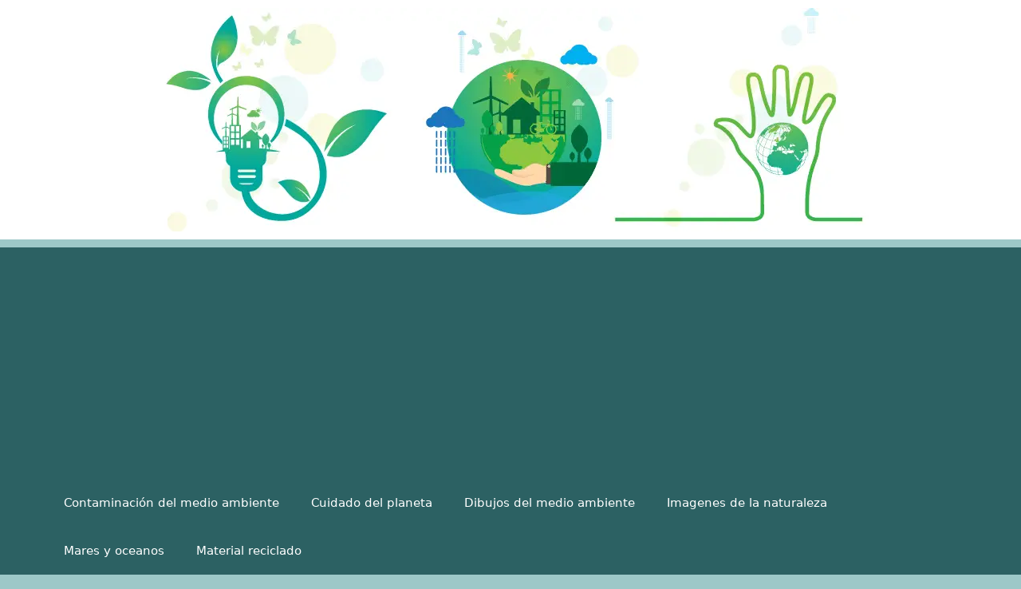

--- FILE ---
content_type: text/html; charset=UTF-8
request_url: https://imagenesdelmedioambiente.com/2-etapas-en-la-salinidad-del-agua-del-mar-importancia/
body_size: 18924
content:
<!DOCTYPE html><html lang="es" prefix="og: https://ogp.me/ns#"><head><meta charset="UTF-8"> <script data-cfasync="false" data-no-defer="1" data-no-minify="1" data-no-optimize="1">var ewww_webp_supported=!1;function check_webp_feature(A,e){var w;e=void 0!==e?e:function(){},ewww_webp_supported?e(ewww_webp_supported):((w=new Image).onload=function(){ewww_webp_supported=0<w.width&&0<w.height,e&&e(ewww_webp_supported)},w.onerror=function(){e&&e(!1)},w.src="data:image/webp;base64,"+{alpha:"UklGRkoAAABXRUJQVlA4WAoAAAAQAAAAAAAAAAAAQUxQSAwAAAARBxAR/Q9ERP8DAABWUDggGAAAABQBAJ0BKgEAAQAAAP4AAA3AAP7mtQAAAA=="}[A])}check_webp_feature("alpha");</script><script data-cfasync="false" data-no-defer="1" data-no-minify="1" data-no-optimize="1">var Arrive=function(c,w){"use strict";if(c.MutationObserver&&"undefined"!=typeof HTMLElement){var r,a=0,u=(r=HTMLElement.prototype.matches||HTMLElement.prototype.webkitMatchesSelector||HTMLElement.prototype.mozMatchesSelector||HTMLElement.prototype.msMatchesSelector,{matchesSelector:function(e,t){return e instanceof HTMLElement&&r.call(e,t)},addMethod:function(e,t,r){var a=e[t];e[t]=function(){return r.length==arguments.length?r.apply(this,arguments):"function"==typeof a?a.apply(this,arguments):void 0}},callCallbacks:function(e,t){t&&t.options.onceOnly&&1==t.firedElems.length&&(e=[e[0]]);for(var r,a=0;r=e[a];a++)r&&r.callback&&r.callback.call(r.elem,r.elem);t&&t.options.onceOnly&&1==t.firedElems.length&&t.me.unbindEventWithSelectorAndCallback.call(t.target,t.selector,t.callback)},checkChildNodesRecursively:function(e,t,r,a){for(var i,n=0;i=e[n];n++)r(i,t,a)&&a.push({callback:t.callback,elem:i}),0<i.childNodes.length&&u.checkChildNodesRecursively(i.childNodes,t,r,a)},mergeArrays:function(e,t){var r,a={};for(r in e)e.hasOwnProperty(r)&&(a[r]=e[r]);for(r in t)t.hasOwnProperty(r)&&(a[r]=t[r]);return a},toElementsArray:function(e){return e=void 0!==e&&("number"!=typeof e.length||e===c)?[e]:e}}),e=(l.prototype.addEvent=function(e,t,r,a){a={target:e,selector:t,options:r,callback:a,firedElems:[]};return this._beforeAdding&&this._beforeAdding(a),this._eventsBucket.push(a),a},l.prototype.removeEvent=function(e){for(var t,r=this._eventsBucket.length-1;t=this._eventsBucket[r];r--)e(t)&&(this._beforeRemoving&&this._beforeRemoving(t),(t=this._eventsBucket.splice(r,1))&&t.length&&(t[0].callback=null))},l.prototype.beforeAdding=function(e){this._beforeAdding=e},l.prototype.beforeRemoving=function(e){this._beforeRemoving=e},l),t=function(i,n){var o=new e,l=this,s={fireOnAttributesModification:!1};return o.beforeAdding(function(t){var e=t.target;e!==c.document&&e!==c||(e=document.getElementsByTagName("html")[0]);var r=new MutationObserver(function(e){n.call(this,e,t)}),a=i(t.options);r.observe(e,a),t.observer=r,t.me=l}),o.beforeRemoving(function(e){e.observer.disconnect()}),this.bindEvent=function(e,t,r){t=u.mergeArrays(s,t);for(var a=u.toElementsArray(this),i=0;i<a.length;i++)o.addEvent(a[i],e,t,r)},this.unbindEvent=function(){var r=u.toElementsArray(this);o.removeEvent(function(e){for(var t=0;t<r.length;t++)if(this===w||e.target===r[t])return!0;return!1})},this.unbindEventWithSelectorOrCallback=function(r){var a=u.toElementsArray(this),i=r,e="function"==typeof r?function(e){for(var t=0;t<a.length;t++)if((this===w||e.target===a[t])&&e.callback===i)return!0;return!1}:function(e){for(var t=0;t<a.length;t++)if((this===w||e.target===a[t])&&e.selector===r)return!0;return!1};o.removeEvent(e)},this.unbindEventWithSelectorAndCallback=function(r,a){var i=u.toElementsArray(this);o.removeEvent(function(e){for(var t=0;t<i.length;t++)if((this===w||e.target===i[t])&&e.selector===r&&e.callback===a)return!0;return!1})},this},i=new function(){var s={fireOnAttributesModification:!1,onceOnly:!1,existing:!1};function n(e,t,r){return!(!u.matchesSelector(e,t.selector)||(e._id===w&&(e._id=a++),-1!=t.firedElems.indexOf(e._id)))&&(t.firedElems.push(e._id),!0)}var c=(i=new t(function(e){var t={attributes:!1,childList:!0,subtree:!0};return e.fireOnAttributesModification&&(t.attributes=!0),t},function(e,i){e.forEach(function(e){var t=e.addedNodes,r=e.target,a=[];null!==t&&0<t.length?u.checkChildNodesRecursively(t,i,n,a):"attributes"===e.type&&n(r,i)&&a.push({callback:i.callback,elem:r}),u.callCallbacks(a,i)})})).bindEvent;return i.bindEvent=function(e,t,r){t=void 0===r?(r=t,s):u.mergeArrays(s,t);var a=u.toElementsArray(this);if(t.existing){for(var i=[],n=0;n<a.length;n++)for(var o=a[n].querySelectorAll(e),l=0;l<o.length;l++)i.push({callback:r,elem:o[l]});if(t.onceOnly&&i.length)return r.call(i[0].elem,i[0].elem);setTimeout(u.callCallbacks,1,i)}c.call(this,e,t,r)},i},o=new function(){var a={};function i(e,t){return u.matchesSelector(e,t.selector)}var n=(o=new t(function(){return{childList:!0,subtree:!0}},function(e,r){e.forEach(function(e){var t=e.removedNodes,e=[];null!==t&&0<t.length&&u.checkChildNodesRecursively(t,r,i,e),u.callCallbacks(e,r)})})).bindEvent;return o.bindEvent=function(e,t,r){t=void 0===r?(r=t,a):u.mergeArrays(a,t),n.call(this,e,t,r)},o};d(HTMLElement.prototype),d(NodeList.prototype),d(HTMLCollection.prototype),d(HTMLDocument.prototype),d(Window.prototype);var n={};return s(i,n,"unbindAllArrive"),s(o,n,"unbindAllLeave"),n}function l(){this._eventsBucket=[],this._beforeAdding=null,this._beforeRemoving=null}function s(e,t,r){u.addMethod(t,r,e.unbindEvent),u.addMethod(t,r,e.unbindEventWithSelectorOrCallback),u.addMethod(t,r,e.unbindEventWithSelectorAndCallback)}function d(e){e.arrive=i.bindEvent,s(i,e,"unbindArrive"),e.leave=o.bindEvent,s(o,e,"unbindLeave")}}(window,void 0),ewww_webp_supported=!1;function check_webp_feature(e,t){var r;ewww_webp_supported?t(ewww_webp_supported):((r=new Image).onload=function(){ewww_webp_supported=0<r.width&&0<r.height,t(ewww_webp_supported)},r.onerror=function(){t(!1)},r.src="data:image/webp;base64,"+{alpha:"UklGRkoAAABXRUJQVlA4WAoAAAAQAAAAAAAAAAAAQUxQSAwAAAARBxAR/Q9ERP8DAABWUDggGAAAABQBAJ0BKgEAAQAAAP4AAA3AAP7mtQAAAA==",animation:"UklGRlIAAABXRUJQVlA4WAoAAAASAAAAAAAAAAAAQU5JTQYAAAD/////AABBTk1GJgAAAAAAAAAAAAAAAAAAAGQAAABWUDhMDQAAAC8AAAAQBxAREYiI/gcA"}[e])}function ewwwLoadImages(e){if(e){for(var t=document.querySelectorAll(".batch-image img, .image-wrapper a, .ngg-pro-masonry-item a, .ngg-galleria-offscreen-seo-wrapper a"),r=0,a=t.length;r<a;r++)ewwwAttr(t[r],"data-src",t[r].getAttribute("data-webp")),ewwwAttr(t[r],"data-thumbnail",t[r].getAttribute("data-webp-thumbnail"));for(var i=document.querySelectorAll("div.woocommerce-product-gallery__image"),r=0,a=i.length;r<a;r++)ewwwAttr(i[r],"data-thumb",i[r].getAttribute("data-webp-thumb"))}for(var n=document.querySelectorAll("video"),r=0,a=n.length;r<a;r++)ewwwAttr(n[r],"poster",e?n[r].getAttribute("data-poster-webp"):n[r].getAttribute("data-poster-image"));for(var o,l=document.querySelectorAll("img.ewww_webp_lazy_load"),r=0,a=l.length;r<a;r++)e&&(ewwwAttr(l[r],"data-lazy-srcset",l[r].getAttribute("data-lazy-srcset-webp")),ewwwAttr(l[r],"data-srcset",l[r].getAttribute("data-srcset-webp")),ewwwAttr(l[r],"data-lazy-src",l[r].getAttribute("data-lazy-src-webp")),ewwwAttr(l[r],"data-src",l[r].getAttribute("data-src-webp")),ewwwAttr(l[r],"data-orig-file",l[r].getAttribute("data-webp-orig-file")),ewwwAttr(l[r],"data-medium-file",l[r].getAttribute("data-webp-medium-file")),ewwwAttr(l[r],"data-large-file",l[r].getAttribute("data-webp-large-file")),null!=(o=l[r].getAttribute("srcset"))&&!1!==o&&o.includes("R0lGOD")&&ewwwAttr(l[r],"src",l[r].getAttribute("data-lazy-src-webp"))),l[r].className=l[r].className.replace(/\bewww_webp_lazy_load\b/,"");for(var s=document.querySelectorAll(".ewww_webp"),r=0,a=s.length;r<a;r++)e?(ewwwAttr(s[r],"srcset",s[r].getAttribute("data-srcset-webp")),ewwwAttr(s[r],"src",s[r].getAttribute("data-src-webp")),ewwwAttr(s[r],"data-orig-file",s[r].getAttribute("data-webp-orig-file")),ewwwAttr(s[r],"data-medium-file",s[r].getAttribute("data-webp-medium-file")),ewwwAttr(s[r],"data-large-file",s[r].getAttribute("data-webp-large-file")),ewwwAttr(s[r],"data-large_image",s[r].getAttribute("data-webp-large_image")),ewwwAttr(s[r],"data-src",s[r].getAttribute("data-webp-src"))):(ewwwAttr(s[r],"srcset",s[r].getAttribute("data-srcset-img")),ewwwAttr(s[r],"src",s[r].getAttribute("data-src-img"))),s[r].className=s[r].className.replace(/\bewww_webp\b/,"ewww_webp_loaded");window.jQuery&&jQuery.fn.isotope&&jQuery.fn.imagesLoaded&&(jQuery(".fusion-posts-container-infinite").imagesLoaded(function(){jQuery(".fusion-posts-container-infinite").hasClass("isotope")&&jQuery(".fusion-posts-container-infinite").isotope()}),jQuery(".fusion-portfolio:not(.fusion-recent-works) .fusion-portfolio-wrapper").imagesLoaded(function(){jQuery(".fusion-portfolio:not(.fusion-recent-works) .fusion-portfolio-wrapper").isotope()}))}function ewwwWebPInit(e){ewwwLoadImages(e),ewwwNggLoadGalleries(e),document.arrive(".ewww_webp",function(){ewwwLoadImages(e)}),document.arrive(".ewww_webp_lazy_load",function(){ewwwLoadImages(e)}),document.arrive("videos",function(){ewwwLoadImages(e)}),"loading"==document.readyState?document.addEventListener("DOMContentLoaded",ewwwJSONParserInit):("undefined"!=typeof galleries&&ewwwNggParseGalleries(e),ewwwWooParseVariations(e))}function ewwwAttr(e,t,r){null!=r&&!1!==r&&e.setAttribute(t,r)}function ewwwJSONParserInit(){"undefined"!=typeof galleries&&check_webp_feature("alpha",ewwwNggParseGalleries),check_webp_feature("alpha",ewwwWooParseVariations)}function ewwwWooParseVariations(e){if(e)for(var t=document.querySelectorAll("form.variations_form"),r=0,a=t.length;r<a;r++){var i=t[r].getAttribute("data-product_variations"),n=!1;try{for(var o in i=JSON.parse(i))void 0!==i[o]&&void 0!==i[o].image&&(void 0!==i[o].image.src_webp&&(i[o].image.src=i[o].image.src_webp,n=!0),void 0!==i[o].image.srcset_webp&&(i[o].image.srcset=i[o].image.srcset_webp,n=!0),void 0!==i[o].image.full_src_webp&&(i[o].image.full_src=i[o].image.full_src_webp,n=!0),void 0!==i[o].image.gallery_thumbnail_src_webp&&(i[o].image.gallery_thumbnail_src=i[o].image.gallery_thumbnail_src_webp,n=!0),void 0!==i[o].image.thumb_src_webp&&(i[o].image.thumb_src=i[o].image.thumb_src_webp,n=!0));n&&ewwwAttr(t[r],"data-product_variations",JSON.stringify(i))}catch(e){}}}function ewwwNggParseGalleries(e){if(e)for(var t in galleries){var r=galleries[t];galleries[t].images_list=ewwwNggParseImageList(r.images_list)}}function ewwwNggLoadGalleries(e){e&&document.addEventListener("ngg.galleria.themeadded",function(e,t){window.ngg_galleria._create_backup=window.ngg_galleria.create,window.ngg_galleria.create=function(e,t){var r=$(e).data("id");return galleries["gallery_"+r].images_list=ewwwNggParseImageList(galleries["gallery_"+r].images_list),window.ngg_galleria._create_backup(e,t)}})}function ewwwNggParseImageList(e){for(var t in e){var r=e[t];if(void 0!==r["image-webp"]&&(e[t].image=r["image-webp"],delete e[t]["image-webp"]),void 0!==r["thumb-webp"]&&(e[t].thumb=r["thumb-webp"],delete e[t]["thumb-webp"]),void 0!==r.full_image_webp&&(e[t].full_image=r.full_image_webp,delete e[t].full_image_webp),void 0!==r.srcsets)for(var a in r.srcsets)nggSrcset=r.srcsets[a],void 0!==r.srcsets[a+"-webp"]&&(e[t].srcsets[a]=r.srcsets[a+"-webp"],delete e[t].srcsets[a+"-webp"]);if(void 0!==r.full_srcsets)for(var i in r.full_srcsets)nggFSrcset=r.full_srcsets[i],void 0!==r.full_srcsets[i+"-webp"]&&(e[t].full_srcsets[i]=r.full_srcsets[i+"-webp"],delete e[t].full_srcsets[i+"-webp"])}return e}check_webp_feature("alpha",ewwwWebPInit);</script> <style>img:is([sizes="auto" i], [sizes^="auto," i]) { contain-intrinsic-size: 3000px 1500px }</style><meta name="viewport" content="width=device-width, initial-scale=1"><title>2 etapas en la salinidad del agua del mar importancia</title><meta name="description" content="La salinidad del agua del mar es determinante para la vida de las especies y el buen funcionamiento natural de este ecosistema, dicha sal contiene los"/><meta name="robots" content="follow, index, max-snippet:-1, max-video-preview:-1, max-image-preview:large"/><link rel="canonical" href="https://imagenesdelmedioambiente.com/2-etapas-en-la-salinidad-del-agua-del-mar-importancia/" /><meta property="og:locale" content="es_ES" /><meta property="og:type" content="article" /><meta property="og:title" content="2 etapas en la salinidad del agua del mar importancia" /><meta property="og:description" content="La salinidad del agua del mar es determinante para la vida de las especies y el buen funcionamiento natural de este ecosistema, dicha sal contiene los" /><meta property="og:url" content="https://imagenesdelmedioambiente.com/2-etapas-en-la-salinidad-del-agua-del-mar-importancia/" /><meta property="og:site_name" content="Imagenes del Medio Ambiente" /><meta property="article:publisher" content="https://www.facebook.com/imagenesdelmedioambiente" /><meta property="article:tag" content="agua salada" /><meta property="article:tag" content="salinidad del agua del mar" /><meta property="article:tag" content="salinidad del agua potable" /><meta property="article:tag" content="salinidad del suelo" /><meta property="article:section" content="Mares y oceanos" /><meta property="og:updated_time" content="2022-07-08T14:14:04-05:00" /><meta property="og:image" content="https://imagenesdelmedioambiente.com/wp-content/uploads/2022/07/salinidad-del-agua-del-mar-espuma.jpg" /><meta property="og:image:secure_url" content="https://imagenesdelmedioambiente.com/wp-content/uploads/2022/07/salinidad-del-agua-del-mar-espuma.jpg" /><meta property="og:image:width" content="1066" /><meta property="og:image:height" content="600" /><meta property="og:image:alt" content="salinidad del agua del mar espuma" /><meta property="og:image:type" content="image/jpeg" /><meta property="article:published_time" content="2022-07-08T14:14:01-05:00" /><meta property="article:modified_time" content="2022-07-08T14:14:04-05:00" /><meta name="twitter:card" content="summary_large_image" /><meta name="twitter:title" content="2 etapas en la salinidad del agua del mar importancia" /><meta name="twitter:description" content="La salinidad del agua del mar es determinante para la vida de las especies y el buen funcionamiento natural de este ecosistema, dicha sal contiene los" /><meta name="twitter:site" content="@medioambiente99" /><meta name="twitter:creator" content="@medioambiente99" /><meta name="twitter:image" content="https://imagenesdelmedioambiente.com/wp-content/uploads/2022/07/salinidad-del-agua-del-mar-espuma.jpg" /><meta name="twitter:label1" content="Escrito por" /><meta name="twitter:data1" content="Arturo Muñoz" /><meta name="twitter:label2" content="Tiempo de lectura" /><meta name="twitter:data2" content="3 minutos" /> <script type="application/ld+json" class="rank-math-schema">{"@context":"https://schema.org","@graph":[{"@type":["Person","Organization"],"@id":"https://imagenesdelmedioambiente.com/#person","name":"Imagenes del Medio Ambiente","sameAs":["https://www.facebook.com/imagenesdelmedioambiente","https://twitter.com/medioambiente99"],"logo":{"@type":"ImageObject","@id":"https://imagenesdelmedioambiente.com/#logo","url":"https://imagenesdelmedioambiente.com/wp-content/uploads/2019/07/frases-del-medio-ambiente.jpg","contentUrl":"https://imagenesdelmedioambiente.com/wp-content/uploads/2019/07/frases-del-medio-ambiente.jpg","caption":"Imagenes del Medio Ambiente","inLanguage":"es","width":"1180","height":"280"},"image":{"@type":"ImageObject","@id":"https://imagenesdelmedioambiente.com/#logo","url":"https://imagenesdelmedioambiente.com/wp-content/uploads/2019/07/frases-del-medio-ambiente.jpg","contentUrl":"https://imagenesdelmedioambiente.com/wp-content/uploads/2019/07/frases-del-medio-ambiente.jpg","caption":"Imagenes del Medio Ambiente","inLanguage":"es","width":"1180","height":"280"}},{"@type":"WebSite","@id":"https://imagenesdelmedioambiente.com/#website","url":"https://imagenesdelmedioambiente.com","name":"Imagenes del Medio Ambiente","publisher":{"@id":"https://imagenesdelmedioambiente.com/#person"},"inLanguage":"es"},{"@type":"ImageObject","@id":"https://imagenesdelmedioambiente.com/wp-content/uploads/2022/07/salinidad-del-agua-del-mar-espuma.jpg","url":"https://imagenesdelmedioambiente.com/wp-content/uploads/2022/07/salinidad-del-agua-del-mar-espuma.jpg","width":"1066","height":"600","caption":"salinidad del agua del mar espuma","inLanguage":"es"},{"@type":"BreadcrumbList","@id":"https://imagenesdelmedioambiente.com/2-etapas-en-la-salinidad-del-agua-del-mar-importancia/#breadcrumb","itemListElement":[{"@type":"ListItem","position":"1","item":{"@id":"https://imagenesdelmedioambiente.com","name":"Inicio"}},{"@type":"ListItem","position":"2","item":{"@id":"https://imagenesdelmedioambiente.com/mares-y-oceanos/","name":"Mares y oceanos"}},{"@type":"ListItem","position":"3","item":{"@id":"https://imagenesdelmedioambiente.com/2-etapas-en-la-salinidad-del-agua-del-mar-importancia/","name":"2 etapas en la salinidad del agua del mar importancia"}}]},{"@type":"WebPage","@id":"https://imagenesdelmedioambiente.com/2-etapas-en-la-salinidad-del-agua-del-mar-importancia/#webpage","url":"https://imagenesdelmedioambiente.com/2-etapas-en-la-salinidad-del-agua-del-mar-importancia/","name":"2 etapas en la salinidad del agua del mar importancia","datePublished":"2022-07-08T14:14:01-05:00","dateModified":"2022-07-08T14:14:04-05:00","isPartOf":{"@id":"https://imagenesdelmedioambiente.com/#website"},"primaryImageOfPage":{"@id":"https://imagenesdelmedioambiente.com/wp-content/uploads/2022/07/salinidad-del-agua-del-mar-espuma.jpg"},"inLanguage":"es","breadcrumb":{"@id":"https://imagenesdelmedioambiente.com/2-etapas-en-la-salinidad-del-agua-del-mar-importancia/#breadcrumb"}},{"@type":"Person","@id":"https://imagenesdelmedioambiente.com/2-etapas-en-la-salinidad-del-agua-del-mar-importancia/#author","name":"Arturo Mu\u00f1oz","image":{"@type":"ImageObject","@id":"https://secure.gravatar.com/avatar/b98bb8a5abe9111fbdafa38b9238f0eab3d1d86caabf85af53c8870703602606?s=96&amp;d=wp_user_avatar&amp;r=g","url":"https://secure.gravatar.com/avatar/b98bb8a5abe9111fbdafa38b9238f0eab3d1d86caabf85af53c8870703602606?s=96&amp;d=wp_user_avatar&amp;r=g","caption":"Arturo Mu\u00f1oz","inLanguage":"es"}},{"@type":"BlogPosting","headline":"2 etapas en la salinidad del agua del mar importancia","datePublished":"2022-07-08T14:14:01-05:00","dateModified":"2022-07-08T14:14:04-05:00","articleSection":"Mares y oceanos","author":{"@id":"https://imagenesdelmedioambiente.com/2-etapas-en-la-salinidad-del-agua-del-mar-importancia/#author","name":"Arturo Mu\u00f1oz"},"publisher":{"@id":"https://imagenesdelmedioambiente.com/#person"},"description":"La salinidad del agua del mar es determinante para la vida de las especies y el buen funcionamiento natural de este ecosistema, dicha sal contiene los","name":"2 etapas en la salinidad del agua del mar importancia","@id":"https://imagenesdelmedioambiente.com/2-etapas-en-la-salinidad-del-agua-del-mar-importancia/#richSnippet","isPartOf":{"@id":"https://imagenesdelmedioambiente.com/2-etapas-en-la-salinidad-del-agua-del-mar-importancia/#webpage"},"image":{"@id":"https://imagenesdelmedioambiente.com/wp-content/uploads/2022/07/salinidad-del-agua-del-mar-espuma.jpg"},"inLanguage":"es","mainEntityOfPage":{"@id":"https://imagenesdelmedioambiente.com/2-etapas-en-la-salinidad-del-agua-del-mar-importancia/#webpage"}}]}</script> <link rel="alternate" type="application/rss+xml" title="Imagenes del Medio Ambiente &raquo; Feed" href="https://imagenesdelmedioambiente.com/feed/" /><link rel="alternate" type="application/rss+xml" title="Imagenes del Medio Ambiente &raquo; Feed de los comentarios" href="https://imagenesdelmedioambiente.com/comments/feed/" /><link rel='stylesheet' id='wp-block-library-css' href='https://imagenesdelmedioambiente.com/wp-includes/css/dist/block-library/style.min.css' media='all' /><style id='classic-theme-styles-inline-css'>/*! This file is auto-generated */
.wp-block-button__link{color:#fff;background-color:#32373c;border-radius:9999px;box-shadow:none;text-decoration:none;padding:calc(.667em + 2px) calc(1.333em + 2px);font-size:1.125em}.wp-block-file__button{background:#32373c;color:#fff;text-decoration:none}</style><style id='global-styles-inline-css'>:root{--wp--preset--aspect-ratio--square: 1;--wp--preset--aspect-ratio--4-3: 4/3;--wp--preset--aspect-ratio--3-4: 3/4;--wp--preset--aspect-ratio--3-2: 3/2;--wp--preset--aspect-ratio--2-3: 2/3;--wp--preset--aspect-ratio--16-9: 16/9;--wp--preset--aspect-ratio--9-16: 9/16;--wp--preset--color--black: #000000;--wp--preset--color--cyan-bluish-gray: #abb8c3;--wp--preset--color--white: #ffffff;--wp--preset--color--pale-pink: #f78da7;--wp--preset--color--vivid-red: #cf2e2e;--wp--preset--color--luminous-vivid-orange: #ff6900;--wp--preset--color--luminous-vivid-amber: #fcb900;--wp--preset--color--light-green-cyan: #7bdcb5;--wp--preset--color--vivid-green-cyan: #00d084;--wp--preset--color--pale-cyan-blue: #8ed1fc;--wp--preset--color--vivid-cyan-blue: #0693e3;--wp--preset--color--vivid-purple: #9b51e0;--wp--preset--color--contrast: var(--contrast);--wp--preset--color--contrast-2: var(--contrast-2);--wp--preset--color--contrast-3: var(--contrast-3);--wp--preset--color--base: var(--base);--wp--preset--color--base-2: var(--base-2);--wp--preset--color--base-3: var(--base-3);--wp--preset--color--accent: var(--accent);--wp--preset--gradient--vivid-cyan-blue-to-vivid-purple: linear-gradient(135deg,rgba(6,147,227,1) 0%,rgb(155,81,224) 100%);--wp--preset--gradient--light-green-cyan-to-vivid-green-cyan: linear-gradient(135deg,rgb(122,220,180) 0%,rgb(0,208,130) 100%);--wp--preset--gradient--luminous-vivid-amber-to-luminous-vivid-orange: linear-gradient(135deg,rgba(252,185,0,1) 0%,rgba(255,105,0,1) 100%);--wp--preset--gradient--luminous-vivid-orange-to-vivid-red: linear-gradient(135deg,rgba(255,105,0,1) 0%,rgb(207,46,46) 100%);--wp--preset--gradient--very-light-gray-to-cyan-bluish-gray: linear-gradient(135deg,rgb(238,238,238) 0%,rgb(169,184,195) 100%);--wp--preset--gradient--cool-to-warm-spectrum: linear-gradient(135deg,rgb(74,234,220) 0%,rgb(151,120,209) 20%,rgb(207,42,186) 40%,rgb(238,44,130) 60%,rgb(251,105,98) 80%,rgb(254,248,76) 100%);--wp--preset--gradient--blush-light-purple: linear-gradient(135deg,rgb(255,206,236) 0%,rgb(152,150,240) 100%);--wp--preset--gradient--blush-bordeaux: linear-gradient(135deg,rgb(254,205,165) 0%,rgb(254,45,45) 50%,rgb(107,0,62) 100%);--wp--preset--gradient--luminous-dusk: linear-gradient(135deg,rgb(255,203,112) 0%,rgb(199,81,192) 50%,rgb(65,88,208) 100%);--wp--preset--gradient--pale-ocean: linear-gradient(135deg,rgb(255,245,203) 0%,rgb(182,227,212) 50%,rgb(51,167,181) 100%);--wp--preset--gradient--electric-grass: linear-gradient(135deg,rgb(202,248,128) 0%,rgb(113,206,126) 100%);--wp--preset--gradient--midnight: linear-gradient(135deg,rgb(2,3,129) 0%,rgb(40,116,252) 100%);--wp--preset--font-size--small: 13px;--wp--preset--font-size--medium: 20px;--wp--preset--font-size--large: 36px;--wp--preset--font-size--x-large: 42px;--wp--preset--spacing--20: 0.44rem;--wp--preset--spacing--30: 0.67rem;--wp--preset--spacing--40: 1rem;--wp--preset--spacing--50: 1.5rem;--wp--preset--spacing--60: 2.25rem;--wp--preset--spacing--70: 3.38rem;--wp--preset--spacing--80: 5.06rem;--wp--preset--shadow--natural: 6px 6px 9px rgba(0, 0, 0, 0.2);--wp--preset--shadow--deep: 12px 12px 50px rgba(0, 0, 0, 0.4);--wp--preset--shadow--sharp: 6px 6px 0px rgba(0, 0, 0, 0.2);--wp--preset--shadow--outlined: 6px 6px 0px -3px rgba(255, 255, 255, 1), 6px 6px rgba(0, 0, 0, 1);--wp--preset--shadow--crisp: 6px 6px 0px rgba(0, 0, 0, 1);}:where(.is-layout-flex){gap: 0.5em;}:where(.is-layout-grid){gap: 0.5em;}body .is-layout-flex{display: flex;}.is-layout-flex{flex-wrap: wrap;align-items: center;}.is-layout-flex > :is(*, div){margin: 0;}body .is-layout-grid{display: grid;}.is-layout-grid > :is(*, div){margin: 0;}:where(.wp-block-columns.is-layout-flex){gap: 2em;}:where(.wp-block-columns.is-layout-grid){gap: 2em;}:where(.wp-block-post-template.is-layout-flex){gap: 1.25em;}:where(.wp-block-post-template.is-layout-grid){gap: 1.25em;}.has-black-color{color: var(--wp--preset--color--black) !important;}.has-cyan-bluish-gray-color{color: var(--wp--preset--color--cyan-bluish-gray) !important;}.has-white-color{color: var(--wp--preset--color--white) !important;}.has-pale-pink-color{color: var(--wp--preset--color--pale-pink) !important;}.has-vivid-red-color{color: var(--wp--preset--color--vivid-red) !important;}.has-luminous-vivid-orange-color{color: var(--wp--preset--color--luminous-vivid-orange) !important;}.has-luminous-vivid-amber-color{color: var(--wp--preset--color--luminous-vivid-amber) !important;}.has-light-green-cyan-color{color: var(--wp--preset--color--light-green-cyan) !important;}.has-vivid-green-cyan-color{color: var(--wp--preset--color--vivid-green-cyan) !important;}.has-pale-cyan-blue-color{color: var(--wp--preset--color--pale-cyan-blue) !important;}.has-vivid-cyan-blue-color{color: var(--wp--preset--color--vivid-cyan-blue) !important;}.has-vivid-purple-color{color: var(--wp--preset--color--vivid-purple) !important;}.has-black-background-color{background-color: var(--wp--preset--color--black) !important;}.has-cyan-bluish-gray-background-color{background-color: var(--wp--preset--color--cyan-bluish-gray) !important;}.has-white-background-color{background-color: var(--wp--preset--color--white) !important;}.has-pale-pink-background-color{background-color: var(--wp--preset--color--pale-pink) !important;}.has-vivid-red-background-color{background-color: var(--wp--preset--color--vivid-red) !important;}.has-luminous-vivid-orange-background-color{background-color: var(--wp--preset--color--luminous-vivid-orange) !important;}.has-luminous-vivid-amber-background-color{background-color: var(--wp--preset--color--luminous-vivid-amber) !important;}.has-light-green-cyan-background-color{background-color: var(--wp--preset--color--light-green-cyan) !important;}.has-vivid-green-cyan-background-color{background-color: var(--wp--preset--color--vivid-green-cyan) !important;}.has-pale-cyan-blue-background-color{background-color: var(--wp--preset--color--pale-cyan-blue) !important;}.has-vivid-cyan-blue-background-color{background-color: var(--wp--preset--color--vivid-cyan-blue) !important;}.has-vivid-purple-background-color{background-color: var(--wp--preset--color--vivid-purple) !important;}.has-black-border-color{border-color: var(--wp--preset--color--black) !important;}.has-cyan-bluish-gray-border-color{border-color: var(--wp--preset--color--cyan-bluish-gray) !important;}.has-white-border-color{border-color: var(--wp--preset--color--white) !important;}.has-pale-pink-border-color{border-color: var(--wp--preset--color--pale-pink) !important;}.has-vivid-red-border-color{border-color: var(--wp--preset--color--vivid-red) !important;}.has-luminous-vivid-orange-border-color{border-color: var(--wp--preset--color--luminous-vivid-orange) !important;}.has-luminous-vivid-amber-border-color{border-color: var(--wp--preset--color--luminous-vivid-amber) !important;}.has-light-green-cyan-border-color{border-color: var(--wp--preset--color--light-green-cyan) !important;}.has-vivid-green-cyan-border-color{border-color: var(--wp--preset--color--vivid-green-cyan) !important;}.has-pale-cyan-blue-border-color{border-color: var(--wp--preset--color--pale-cyan-blue) !important;}.has-vivid-cyan-blue-border-color{border-color: var(--wp--preset--color--vivid-cyan-blue) !important;}.has-vivid-purple-border-color{border-color: var(--wp--preset--color--vivid-purple) !important;}.has-vivid-cyan-blue-to-vivid-purple-gradient-background{background: var(--wp--preset--gradient--vivid-cyan-blue-to-vivid-purple) !important;}.has-light-green-cyan-to-vivid-green-cyan-gradient-background{background: var(--wp--preset--gradient--light-green-cyan-to-vivid-green-cyan) !important;}.has-luminous-vivid-amber-to-luminous-vivid-orange-gradient-background{background: var(--wp--preset--gradient--luminous-vivid-amber-to-luminous-vivid-orange) !important;}.has-luminous-vivid-orange-to-vivid-red-gradient-background{background: var(--wp--preset--gradient--luminous-vivid-orange-to-vivid-red) !important;}.has-very-light-gray-to-cyan-bluish-gray-gradient-background{background: var(--wp--preset--gradient--very-light-gray-to-cyan-bluish-gray) !important;}.has-cool-to-warm-spectrum-gradient-background{background: var(--wp--preset--gradient--cool-to-warm-spectrum) !important;}.has-blush-light-purple-gradient-background{background: var(--wp--preset--gradient--blush-light-purple) !important;}.has-blush-bordeaux-gradient-background{background: var(--wp--preset--gradient--blush-bordeaux) !important;}.has-luminous-dusk-gradient-background{background: var(--wp--preset--gradient--luminous-dusk) !important;}.has-pale-ocean-gradient-background{background: var(--wp--preset--gradient--pale-ocean) !important;}.has-electric-grass-gradient-background{background: var(--wp--preset--gradient--electric-grass) !important;}.has-midnight-gradient-background{background: var(--wp--preset--gradient--midnight) !important;}.has-small-font-size{font-size: var(--wp--preset--font-size--small) !important;}.has-medium-font-size{font-size: var(--wp--preset--font-size--medium) !important;}.has-large-font-size{font-size: var(--wp--preset--font-size--large) !important;}.has-x-large-font-size{font-size: var(--wp--preset--font-size--x-large) !important;}
:where(.wp-block-post-template.is-layout-flex){gap: 1.25em;}:where(.wp-block-post-template.is-layout-grid){gap: 1.25em;}
:where(.wp-block-columns.is-layout-flex){gap: 2em;}:where(.wp-block-columns.is-layout-grid){gap: 2em;}
:root :where(.wp-block-pullquote){font-size: 1.5em;line-height: 1.6;}</style><link rel='stylesheet' id='parent-style-css' href='https://imagenesdelmedioambiente.com/wp-content/themes/generatepress/style.css' media='all' /><link rel='stylesheet' id='generate-style-css' href='https://imagenesdelmedioambiente.com/wp-content/themes/generatepress/assets/css/main.min.css' media='all' /><style id='generate-style-inline-css'>.is-right-sidebar{width:30%;}.is-left-sidebar{width:30%;}.site-content .content-area{width:70%;}@media (max-width:768px){.main-navigation .menu-toggle,.sidebar-nav-mobile:not(#sticky-placeholder){display:block;}.main-navigation ul,.gen-sidebar-nav,.main-navigation:not(.slideout-navigation):not(.toggled) .main-nav > ul,.has-inline-mobile-toggle #site-navigation .inside-navigation > *:not(.navigation-search):not(.main-nav){display:none;}.nav-align-right .inside-navigation,.nav-align-center .inside-navigation{justify-content:space-between;}}
.dynamic-author-image-rounded{border-radius:100%;}.dynamic-featured-image, .dynamic-author-image{vertical-align:middle;}.one-container.blog .dynamic-content-template:not(:last-child), .one-container.archive .dynamic-content-template:not(:last-child){padding-bottom:0px;}.dynamic-entry-excerpt > p:last-child{margin-bottom:0px;}</style><link rel='stylesheet' id='yarpp-thumbnails-css' href='https://imagenesdelmedioambiente.com/wp-content/cache/autoptimize/css/autoptimize_single_94143f6469e0e4c4f63cd8ba4153f935.css' media='all' /><style id='yarpp-thumbnails-inline-css'>.yarpp-thumbnails-horizontal .yarpp-thumbnail {width: 310px;height: 350px;margin: 5px;margin-left: 0px;}.yarpp-thumbnail > img, .yarpp-thumbnail-default {width: 300px;height: 300px;margin: 5px;}.yarpp-thumbnails-horizontal .yarpp-thumbnail-title {margin: 7px;margin-top: 0px;width: 300px;}.yarpp-thumbnail-default > img {min-height: 300px;min-width: 300px;}</style><link rel='stylesheet' id='generatepress-dynamic-css' href='https://imagenesdelmedioambiente.com/wp-content/uploads/generatepress/style.min.css' media='all' /><link rel='stylesheet' id='generate-child-css' href='https://imagenesdelmedioambiente.com/wp-content/cache/autoptimize/css/autoptimize_single_d469eb31b4095dbeb40f0c851dbc964b.css' media='all' /><link rel='stylesheet' id='generate-blog-columns-css' href='https://imagenesdelmedioambiente.com/wp-content/plugins/gp-premium/blog/functions/css/columns.min.css' media='all' /> <noscript><style>.lazyload[data-src]{display:none !important;}</style></noscript><style>.lazyload{background-image:none !important;}.lazyload:before{background-image:none !important;}</style><style>.wp-block-gallery.is-cropped .blocks-gallery-item picture{height:100%;width:100%;}</style><script async src="https://pagead2.googlesyndication.com/pagead/js/adsbygoogle.js?client=ca-pub-3458962857036102"
     crossorigin="anonymous"></script><script defer id="google_gtagjs" src="https://www.googletagmanager.com/gtag/js?id=G-5KJ08TQB58"></script> <script defer id="google_gtagjs-inline" src="[data-uri]"></script> <link rel="icon" href="https://imagenesdelmedioambiente.com/wp-content/uploads/2016/09/imagenes-del-medio-ambiente-400x400.png" sizes="32x32" /><link rel="icon" href="https://imagenesdelmedioambiente.com/wp-content/uploads/2016/09/imagenes-del-medio-ambiente-400x400.png" sizes="192x192" /><link rel="apple-touch-icon" href="https://imagenesdelmedioambiente.com/wp-content/uploads/2016/09/imagenes-del-medio-ambiente-400x400.png" /><meta name="msapplication-TileImage" content="https://imagenesdelmedioambiente.com/wp-content/uploads/2016/09/imagenes-del-medio-ambiente-400x400.png" /><style>.ai-viewports                 {--ai: 1;}
.ai-viewport-3                { display: none !important;}
.ai-viewport-2                { display: none !important;}
.ai-viewport-1                { display: inherit !important;}
.ai-viewport-0                { display: none !important;}
@media (min-width: 768px) and (max-width: 979px) {
.ai-viewport-1                { display: none !important;}
.ai-viewport-2                { display: inherit !important;}
}
@media (max-width: 767px) {
.ai-viewport-1                { display: none !important;}
.ai-viewport-3                { display: inherit !important;}
}
.ai-rotate {position: relative;}
.ai-rotate-hidden {visibility: hidden;}
.ai-rotate-hidden-2 {position: absolute; top: 0; left: 0; width: 100%; height: 100%;}
.ai-list-data, .ai-ip-data, .ai-filter-check, .ai-fallback, .ai-list-block, .ai-list-block-ip, .ai-list-block-filter {visibility: hidden; position: absolute; width: 50%; height: 1px; top: -1000px; z-index: -9999; margin: 0px!important;}
.ai-list-data, .ai-ip-data, .ai-filter-check, .ai-fallback {min-width: 1px;}</style> <script>function ai_wait_for_functions(){function a(b,c){"undefined"!==typeof ai_functions?b(ai_functions):5E3<=Date.now()-d?c(Error("AI FUNCTIONS NOT LOADED")):setTimeout(a.bind(this,b,c),50)}var d=Date.now();return new Promise(a)};</script> </head><body class="wp-singular post-template-default single single-post postid-3312 single-format-standard wp-custom-logo wp-embed-responsive wp-theme-generatepress wp-child-theme-generatepress_child post-image-above-header post-image-aligned-center right-sidebar nav-below-header separate-containers header-aligned-center dropdown-hover" itemtype="https://schema.org/Blog" itemscope> <a class="screen-reader-text skip-link" href="#content" title="Saltar al contenido">Saltar al contenido</a><header class="site-header" id="masthead" aria-label="Sitio"  itemtype="https://schema.org/WPHeader" itemscope><div class="inside-header"><div class="site-logo"> <a href="https://imagenesdelmedioambiente.com/" rel="home"> <picture><source   type="image/webp" data-srcset="https://imagenesdelmedioambiente.com/wp-content/uploads/2019/07/frases-del-medio-ambiente.jpg.webp"><img  class="header-image is-logo-image lazyload" alt="Imagenes del Medio Ambiente" src="[data-uri]" width="1180" height="280" data-eio="p" data-src="https://imagenesdelmedioambiente.com/wp-content/uploads/2019/07/frases-del-medio-ambiente.jpg" decoding="async" data-eio-rwidth="1180" data-eio-rheight="280" /></picture><noscript><img  class="header-image is-logo-image" alt="Imagenes del Medio Ambiente" src="https://imagenesdelmedioambiente.com/wp-content/uploads/2019/07/frases-del-medio-ambiente.jpg" width="1180" height="280" data-eio="l" /></noscript> </a></div></div></header><nav class="main-navigation sub-menu-right" id="site-navigation" aria-label="Principal"  itemtype="https://schema.org/SiteNavigationElement" itemscope><div class="inside-navigation grid-container"> <button class="menu-toggle" aria-controls="primary-menu" aria-expanded="false"> <span class="gp-icon icon-menu-bars"><svg viewBox="0 0 512 512" aria-hidden="true" xmlns="http://www.w3.org/2000/svg" width="1em" height="1em"><path d="M0 96c0-13.255 10.745-24 24-24h464c13.255 0 24 10.745 24 24s-10.745 24-24 24H24c-13.255 0-24-10.745-24-24zm0 160c0-13.255 10.745-24 24-24h464c13.255 0 24 10.745 24 24s-10.745 24-24 24H24c-13.255 0-24-10.745-24-24zm0 160c0-13.255 10.745-24 24-24h464c13.255 0 24 10.745 24 24s-10.745 24-24 24H24c-13.255 0-24-10.745-24-24z" /></svg><svg viewBox="0 0 512 512" aria-hidden="true" xmlns="http://www.w3.org/2000/svg" width="1em" height="1em"><path d="M71.029 71.029c9.373-9.372 24.569-9.372 33.942 0L256 222.059l151.029-151.03c9.373-9.372 24.569-9.372 33.942 0 9.372 9.373 9.372 24.569 0 33.942L289.941 256l151.03 151.029c9.372 9.373 9.372 24.569 0 33.942-9.373 9.372-24.569 9.372-33.942 0L256 289.941l-151.029 151.03c-9.373 9.372-24.569 9.372-33.942 0-9.372-9.373-9.372-24.569 0-33.942L222.059 256 71.029 104.971c-9.372-9.373-9.372-24.569 0-33.942z" /></svg></span><span class="mobile-menu">Menú</span> </button><div id="primary-menu" class="main-nav"><ul id="menu-categorias" class=" menu sf-menu"><li id="menu-item-4289" class="menu-item menu-item-type-taxonomy menu-item-object-category menu-item-4289"><a href="https://imagenesdelmedioambiente.com/contaminacion-del-medio-ambiente/">Contaminación del medio ambiente</a></li><li id="menu-item-4287" class="menu-item menu-item-type-taxonomy menu-item-object-category menu-item-4287"><a href="https://imagenesdelmedioambiente.com/cuidado-del-planeta/">Cuidado del planeta</a></li><li id="menu-item-4286" class="menu-item menu-item-type-taxonomy menu-item-object-category menu-item-4286"><a href="https://imagenesdelmedioambiente.com/dibujos-del-medio-ambiente/">Dibujos del medio ambiente</a></li><li id="menu-item-4285" class="menu-item menu-item-type-taxonomy menu-item-object-category menu-item-4285"><a href="https://imagenesdelmedioambiente.com/imagenes-de-la-naturaleza/">Imagenes de la naturaleza</a></li><li id="menu-item-4288" class="menu-item menu-item-type-taxonomy menu-item-object-category current-post-ancestor current-menu-parent current-post-parent menu-item-4288"><a href="https://imagenesdelmedioambiente.com/mares-y-oceanos/">Mares y oceanos</a></li><li id="menu-item-4290" class="menu-item menu-item-type-taxonomy menu-item-object-category menu-item-4290"><a href="https://imagenesdelmedioambiente.com/material-reciclado/">Material reciclado</a></li></ul></div></div></nav><div class="site grid-container container hfeed" id="page"><div class="site-content" id="content"><div class="content-area" id="primary"><main class="site-main" id="main"><article id="post-3312" class="post-3312 post type-post status-publish format-standard has-post-thumbnail hentry category-mares-y-oceanos tag-agua-salada tag-salinidad-del-agua-del-mar tag-salinidad-del-agua-potable tag-salinidad-del-suelo infinite-scroll-item" itemtype="https://schema.org/CreativeWork" itemscope><div class="inside-article"><header class="entry-header"><h1 class="entry-title" itemprop="headline">2 etapas en la salinidad del agua del mar importancia</h1><div class="entry-meta"> <span class="posted-on"><time class="entry-date published" datetime="2022-07-08T14:14:01-05:00" itemprop="datePublished">julio 8, 2022</time></span> <span class="byline">por <span class="author vcard" itemprop="author" itemtype="https://schema.org/Person" itemscope><a class="url fn n" href="https://imagenesdelmedioambiente.com/author/artdubey/" title="Ver todas las entradas de Arturo Muñoz" rel="author" itemprop="url"><span class="author-name" itemprop="name">Arturo Muñoz</span></a></span></span></div></header><div class="entry-content" itemprop="text"><p>La <strong>salinidad del agua del mar</strong> es determinante para la vida de las especies y el buen funcionamiento natural de este ecosistema, dicha sal contiene los minerales necesarios para que los animales acuáticos sobrevivan, por lo que se han prendido algunos focos de alerta debido a la baja salinidad del mar que se ha presentado en ciertos mares, generando con ello la muerte de cientos de peces y especies, la disminución de estos minerales en muchos sentido se debe al calentamiento global y al gran cantidad de contaminación que se acumulado en el mar.</p><div class='ai-viewports ai-viewport-1 ai-viewport-2 ai-insert-1-81247718' style='margin: 8px auto; text-align: center; display: block; clear: both;' data-insertion-position='prepend' data-selector='.ai-insert-1-81247718' data-insertion-no-dbg data-code='[base64]' data-block='1'></div><div class='ai-viewports ai-viewport-3 ai-insert-2-10253650' style='margin: 8px auto; text-align: center; display: block; clear: both; width: 300px; height: 250px;' data-insertion-position='prepend' data-selector='.ai-insert-2-10253650' data-insertion-no-dbg data-code='[base64]' data-block='2'></div><p>El mar tiene 35 gramos de sales en cada litro de agua, dicha sal se genera por el contacto con las rocas y otras superficies que existen en la tierra, el ácido carbónico del agua al chocar constantemente con estas provoca los iones que se desprenden de las rocas, los minerales que se originan son sodio, magnesio, cloro, potasio, magnesio y 80 más, estos no son exclusivos de la <a href="https://imagenesdelmedioambiente.com/las-modernas-7-maravillas-de-la-naturaleza-a-visitar/" title="Las modernas 7 maravillas de la naturaleza a visitar">naturaleza</a>, el cuerpo humano también necesita un poco de estos minerales para su función, algunos se producen internamente gracias a la actividad de ciertos órganos.</p><p>Si son tan importantes para el cuerpo, imagina para el mar, por tal motivo es que la baja salinidad ha causado alarmas en ambientalistas, por tal razón es que se deben emprender acciones para mantener la <strong>salinidad del agua del mar</strong>.</p><h3 class="wp-block-heading">¿Cómo se desaliniza el agua?</h3><div class='ai-viewports ai-viewport-3 ai-insert-2-87974822' style='margin: 8px auto; text-align: center; display: block; clear: both; width: 300px; height: 250px;' data-insertion-position='prepend' data-selector='.ai-insert-2-87974822' data-insertion-no-dbg data-code='[base64]' data-block='2'></div><p>El <a href="https://imagenesdelmedioambiente.com/5-creativas-ideas-para-reciclar-agua-en-casa-facilmente/" title="5 creativas ideas para reciclar agua en casa fácilmente">agua</a> pierde sus minerales de dos maneras, al ser congelada, esta es la razón por la que en los glaciares el agua no tiene sal y puede ser utilizada para cocinar o inclusive beber, muchas comunidades en estos lugares la usan para ello, el destilar el agua es otra forma de desalinizar, esto se genera debido a la evaporización que provocan las altas temperaturas, esto es lo que sucede con la muerte de muchas especies, el extremo calor que se ha generado por la contaminación ha generado que el agua pierda los minerales necesarios para el consumo de los animales.</p><div class="wp-block-image"><figure class="aligncenter size-full"><picture><source  sizes='(max-width: 1094px) 100vw, 1094px' type="image/webp" data-srcset="https://imagenesdelmedioambiente.com/wp-content/uploads/2022/07/salinidad-del-agua-del-mar-necesaria.jpg.webp 1094w, https://imagenesdelmedioambiente.com/wp-content/uploads/2022/07/salinidad-del-agua-del-mar-necesaria-300x165.jpg.webp 300w, https://imagenesdelmedioambiente.com/wp-content/uploads/2022/07/salinidad-del-agua-del-mar-necesaria-1024x562.jpg.webp 1024w, https://imagenesdelmedioambiente.com/wp-content/uploads/2022/07/salinidad-del-agua-del-mar-necesaria-768x421.jpg.webp 768w"><img fetchpriority="high" decoding="async" width="1094" height="600" src="[data-uri]" alt="salinidad del agua del mar necesaria" class="wp-image-3315 lazyload"   data-eio="p" data-src="https://imagenesdelmedioambiente.com/wp-content/uploads/2022/07/salinidad-del-agua-del-mar-necesaria.jpg" data-srcset="https://imagenesdelmedioambiente.com/wp-content/uploads/2022/07/salinidad-del-agua-del-mar-necesaria.jpg 1094w, https://imagenesdelmedioambiente.com/wp-content/uploads/2022/07/salinidad-del-agua-del-mar-necesaria-300x165.jpg 300w, https://imagenesdelmedioambiente.com/wp-content/uploads/2022/07/salinidad-del-agua-del-mar-necesaria-1024x562.jpg 1024w, https://imagenesdelmedioambiente.com/wp-content/uploads/2022/07/salinidad-del-agua-del-mar-necesaria-768x421.jpg 768w" data-sizes="auto" data-eio-rwidth="1094" data-eio-rheight="600" /></picture><noscript><img fetchpriority="high" decoding="async" width="1094" height="600" src="https://imagenesdelmedioambiente.com/wp-content/uploads/2022/07/salinidad-del-agua-del-mar-necesaria.jpg" alt="salinidad del agua del mar necesaria" class="wp-image-3315" srcset="https://imagenesdelmedioambiente.com/wp-content/uploads/2022/07/salinidad-del-agua-del-mar-necesaria.jpg 1094w, https://imagenesdelmedioambiente.com/wp-content/uploads/2022/07/salinidad-del-agua-del-mar-necesaria-300x165.jpg 300w, https://imagenesdelmedioambiente.com/wp-content/uploads/2022/07/salinidad-del-agua-del-mar-necesaria-1024x562.jpg 1024w, https://imagenesdelmedioambiente.com/wp-content/uploads/2022/07/salinidad-del-agua-del-mar-necesaria-768x421.jpg 768w" sizes="(max-width: 1094px) 100vw, 1094px" data-eio="l" /></noscript></figure></div><p>Para entender el proceso de<strong> salinidad del agua del mar y </strong>la importancia para la naturaleza, se suelen encontrar en muchos libros de texto para los niños y contenido visual en internet a modo de esquemas, en los que se analiza todo el sistema pluvial y la <strong>distribucion de las sales del mar</strong>, el cual aporta mucho a la temperatura de la tierra y el mantenimiento de los ecosistemas, los cuales brindan miles de recursos para poder producir alimentos, si este proceso llegara a verse deteriorado, existiría todo una desbalance natural, que no afectara solo a lo ecológico, sino también a lo económico.</p><div class="wp-block-image"><figure class="aligncenter size-full"><picture><source  sizes='(max-width: 900px) 100vw, 900px' type="image/webp" data-srcset="https://imagenesdelmedioambiente.com/wp-content/uploads/2022/07/salinidad-del-agua-del-mar-esquema-del-ciclo.jpg.webp 900w, https://imagenesdelmedioambiente.com/wp-content/uploads/2022/07/salinidad-del-agua-del-mar-esquema-del-ciclo-300x200.jpg.webp 300w, https://imagenesdelmedioambiente.com/wp-content/uploads/2022/07/salinidad-del-agua-del-mar-esquema-del-ciclo-768x512.jpg.webp 768w"><img decoding="async" width="900" height="600" src="[data-uri]" alt="salinidad del agua del mar esquema del ciclo" class="wp-image-3314 lazyload"   data-eio="p" data-src="https://imagenesdelmedioambiente.com/wp-content/uploads/2022/07/salinidad-del-agua-del-mar-esquema-del-ciclo.jpg" data-srcset="https://imagenesdelmedioambiente.com/wp-content/uploads/2022/07/salinidad-del-agua-del-mar-esquema-del-ciclo.jpg 900w, https://imagenesdelmedioambiente.com/wp-content/uploads/2022/07/salinidad-del-agua-del-mar-esquema-del-ciclo-300x200.jpg 300w, https://imagenesdelmedioambiente.com/wp-content/uploads/2022/07/salinidad-del-agua-del-mar-esquema-del-ciclo-768x512.jpg 768w" data-sizes="auto" data-eio-rwidth="900" data-eio-rheight="600" /></picture><noscript><img decoding="async" width="900" height="600" src="https://imagenesdelmedioambiente.com/wp-content/uploads/2022/07/salinidad-del-agua-del-mar-esquema-del-ciclo.jpg" alt="salinidad del agua del mar esquema del ciclo" class="wp-image-3314" srcset="https://imagenesdelmedioambiente.com/wp-content/uploads/2022/07/salinidad-del-agua-del-mar-esquema-del-ciclo.jpg 900w, https://imagenesdelmedioambiente.com/wp-content/uploads/2022/07/salinidad-del-agua-del-mar-esquema-del-ciclo-300x200.jpg 300w, https://imagenesdelmedioambiente.com/wp-content/uploads/2022/07/salinidad-del-agua-del-mar-esquema-del-ciclo-768x512.jpg 768w" sizes="(max-width: 900px) 100vw, 900px" data-eio="l" /></noscript></figure></div><h3 class="wp-block-heading">Descompensación y salinidad del agua del mar</h3><div class='ai-viewports ai-viewport-1 ai-viewport-2 ai-insert-1-23678500' style='margin: 8px auto; text-align: center; display: block; clear: both;' data-insertion-position='prepend' data-selector='.ai-insert-1-23678500' data-insertion-no-dbg data-code='[base64]' data-block='1'></div><p>Sales y minerales se extraen del océano para usarlos como recurso para producir productos, esta sal es tan natural que no es dañina para el cuerpo, por tal motivo es que se recomienda en la actualidad para cocinar e inclusive postrarla en agua embotellada, es importante destacar que los minerales que el cuerpo necesita al beber agua se han perdido debido a que las personas se hidratan en la actualidad con aguas purificadas que no tienen los minerales necesarios, ante esto, es que se recomienda de vez en cuando mineralizar el agua.</p><div class="wp-block-image"><figure class="aligncenter size-full"><picture><source  sizes='(max-width: 800px) 100vw, 800px' type="image/webp" data-srcset="https://imagenesdelmedioambiente.com/wp-content/uploads/2022/07/salinidad-del-agua-del-mar-recurso-natural.jpg.webp 800w, https://imagenesdelmedioambiente.com/wp-content/uploads/2022/07/salinidad-del-agua-del-mar-recurso-natural-300x225.jpg.webp 300w, https://imagenesdelmedioambiente.com/wp-content/uploads/2022/07/salinidad-del-agua-del-mar-recurso-natural-768x576.jpg.webp 768w"><img decoding="async" width="800" height="600" src="[data-uri]" alt="salinidad del agua del mar recurso natural" class="wp-image-3316 lazyload"   data-eio="p" data-src="https://imagenesdelmedioambiente.com/wp-content/uploads/2022/07/salinidad-del-agua-del-mar-recurso-natural.jpg" data-srcset="https://imagenesdelmedioambiente.com/wp-content/uploads/2022/07/salinidad-del-agua-del-mar-recurso-natural.jpg 800w, https://imagenesdelmedioambiente.com/wp-content/uploads/2022/07/salinidad-del-agua-del-mar-recurso-natural-300x225.jpg 300w, https://imagenesdelmedioambiente.com/wp-content/uploads/2022/07/salinidad-del-agua-del-mar-recurso-natural-768x576.jpg 768w" data-sizes="auto" data-eio-rwidth="800" data-eio-rheight="600" /></picture><noscript><img decoding="async" width="800" height="600" src="https://imagenesdelmedioambiente.com/wp-content/uploads/2022/07/salinidad-del-agua-del-mar-recurso-natural.jpg" alt="salinidad del agua del mar recurso natural" class="wp-image-3316" srcset="https://imagenesdelmedioambiente.com/wp-content/uploads/2022/07/salinidad-del-agua-del-mar-recurso-natural.jpg 800w, https://imagenesdelmedioambiente.com/wp-content/uploads/2022/07/salinidad-del-agua-del-mar-recurso-natural-300x225.jpg 300w, https://imagenesdelmedioambiente.com/wp-content/uploads/2022/07/salinidad-del-agua-del-mar-recurso-natural-768x576.jpg 768w" sizes="(max-width: 800px) 100vw, 800px" data-eio="l" /></noscript></figure></div><p>Ante la alarma antes mencionada sobres la desalinización, científicos y especialistas utilizan herramientas adecuadas para conocer los niveles de sal, a la pregunta que te puedes hacer de <strong>como se mide la salinidad del agua</strong>, se responde con un hidrómetro, de estos hay muchos diseños y marcas, en muchos muelles las instituciones ambientales tienen para medir constantemente esta cualidad del mar.</p><div class="wp-block-image"><figure class="aligncenter size-full"><picture><source  sizes='auto, (max-width: 1066px) 100vw, 1066px' type="image/webp" data-srcset="https://imagenesdelmedioambiente.com/wp-content/uploads/2022/07/salinidad-del-agua-del-mar-espuma.jpg.webp 1066w, https://imagenesdelmedioambiente.com/wp-content/uploads/2022/07/salinidad-del-agua-del-mar-espuma-300x169.jpg.webp 300w, https://imagenesdelmedioambiente.com/wp-content/uploads/2022/07/salinidad-del-agua-del-mar-espuma-1024x576.jpg.webp 1024w, https://imagenesdelmedioambiente.com/wp-content/uploads/2022/07/salinidad-del-agua-del-mar-espuma-768x432.jpg.webp 768w"><img loading="lazy" decoding="async" width="1066" height="600" src="[data-uri]" alt="salinidad del agua del mar espuma" class="wp-image-3313 lazyload"   data-eio="p" data-src="https://imagenesdelmedioambiente.com/wp-content/uploads/2022/07/salinidad-del-agua-del-mar-espuma.jpg" data-srcset="https://imagenesdelmedioambiente.com/wp-content/uploads/2022/07/salinidad-del-agua-del-mar-espuma.jpg 1066w, https://imagenesdelmedioambiente.com/wp-content/uploads/2022/07/salinidad-del-agua-del-mar-espuma-300x169.jpg 300w, https://imagenesdelmedioambiente.com/wp-content/uploads/2022/07/salinidad-del-agua-del-mar-espuma-1024x576.jpg 1024w, https://imagenesdelmedioambiente.com/wp-content/uploads/2022/07/salinidad-del-agua-del-mar-espuma-768x432.jpg 768w" data-sizes="auto" data-eio-rwidth="1066" data-eio-rheight="600" /></picture><noscript><img loading="lazy" decoding="async" width="1066" height="600" src="https://imagenesdelmedioambiente.com/wp-content/uploads/2022/07/salinidad-del-agua-del-mar-espuma.jpg" alt="salinidad del agua del mar espuma" class="wp-image-3313" srcset="https://imagenesdelmedioambiente.com/wp-content/uploads/2022/07/salinidad-del-agua-del-mar-espuma.jpg 1066w, https://imagenesdelmedioambiente.com/wp-content/uploads/2022/07/salinidad-del-agua-del-mar-espuma-300x169.jpg 300w, https://imagenesdelmedioambiente.com/wp-content/uploads/2022/07/salinidad-del-agua-del-mar-espuma-1024x576.jpg 1024w, https://imagenesdelmedioambiente.com/wp-content/uploads/2022/07/salinidad-del-agua-del-mar-espuma-768x432.jpg 768w" sizes="auto, (max-width: 1066px) 100vw, 1066px" data-eio="l" /></noscript></figure></div><p>Ahora que conoces la importancia de la <a href="https://aedyr.com/sales-mar-son-todos-mares-igual-salados/#:~:text=Se%20ha%20aceptado%20com%C3%BAnmente%20que,los%2035%20gramos%20por%20litro." rel="nofollow noopener" target="_blank">salinidad del agua del ma</a>r es buena idea protegerlo de la contaminación, evitando tirar desperdicios en cualquier riachuelo o rió, evitar el consumo de plásticos y otros factores que terminan siendo depositados en los mares.</p><div class='yarpp yarpp-related yarpp-related-website yarpp-template-thumbnails'><div class='ai-viewports ai-viewport-1 ai-viewport-2 ai-insert-1-55749911' style='margin: 8px auto; text-align: center; display: block; clear: both;' data-insertion-position='prepend' data-selector='.ai-insert-1-55749911' data-insertion-no-dbg data-code='[base64]' data-block='1'></div><div class='ai-viewports ai-viewport-3 ai-insert-2-54758991' style='margin: 8px auto; text-align: center; display: block; clear: both; width: 300px; height: 250px;' data-insertion-position='prepend' data-selector='.ai-insert-2-54758991' data-insertion-no-dbg data-code='[base64]' data-block='2'></div><h3>También te puede interesar</h3><div class="yarpp-thumbnails-horizontal"> <a class='yarpp-thumbnail' rel='norewrite' href='https://imagenesdelmedioambiente.com/fotos-e-imagenes-del-mar-rojo-y-sus-hallazgos/' title='Fotos e imagenes del mar rojo y sus hallazgos'> <picture><source  sizes='(max-width: 151px) 100vw, 151px' type="image/webp" data-srcset="https://imagenesdelmedioambiente.com/wp-content/uploads/2016/12/imagenes-del-mar-rojo-en-chile-151x300.jpg.webp 151w, https://imagenesdelmedioambiente.com/wp-content/uploads/2016/12/imagenes-del-mar-rojo-en-chile.jpg.webp 360w"><img width="151" height="300" src="[data-uri]" class="attachment-medium size-medium wp-post-image lazyload" alt="imagenes del mar rojo en chile" data-pin-nopin="true"   data-eio="p" data-src="https://imagenesdelmedioambiente.com/wp-content/uploads/2016/12/imagenes-del-mar-rojo-en-chile-151x300.jpg" decoding="async" data-srcset="https://imagenesdelmedioambiente.com/wp-content/uploads/2016/12/imagenes-del-mar-rojo-en-chile-151x300.jpg 151w, https://imagenesdelmedioambiente.com/wp-content/uploads/2016/12/imagenes-del-mar-rojo-en-chile.jpg 360w" data-sizes="auto" data-eio-rwidth="151" data-eio-rheight="300" /></picture><noscript><img width="151" height="300" src="https://imagenesdelmedioambiente.com/wp-content/uploads/2016/12/imagenes-del-mar-rojo-en-chile-151x300.jpg" class="attachment-medium size-medium wp-post-image" alt="imagenes del mar rojo en chile" data-pin-nopin="true" srcset="https://imagenesdelmedioambiente.com/wp-content/uploads/2016/12/imagenes-del-mar-rojo-en-chile-151x300.jpg 151w, https://imagenesdelmedioambiente.com/wp-content/uploads/2016/12/imagenes-del-mar-rojo-en-chile.jpg 360w" sizes="(max-width: 151px) 100vw, 151px" data-eio="l" /></noscript><span class="yarpp-thumbnail-title">Fotos e imagenes del mar rojo y sus hallazgos</span></a> <a class='yarpp-thumbnail' rel='norewrite' href='https://imagenesdelmedioambiente.com/imagenes-de-peces-en-el-mar-y-rio-no-comestibles/' title='Imagenes de peces en el mar y rio no comestibles'> <picture><source  sizes='(max-width: 196px) 100vw, 196px' type="image/webp" data-srcset="https://imagenesdelmedioambiente.com/wp-content/uploads/2016/12/imagenes-de-peces-en-el-mar-animados-196x300.jpg.webp 196w, https://imagenesdelmedioambiente.com/wp-content/uploads/2016/12/imagenes-de-peces-en-el-mar-animados.jpg.webp 360w"><img width="196" height="300" src="[data-uri]" class="attachment-medium size-medium wp-post-image lazyload" alt="imagenes de peces en el mar animados" data-pin-nopin="true"   data-eio="p" data-src="https://imagenesdelmedioambiente.com/wp-content/uploads/2016/12/imagenes-de-peces-en-el-mar-animados-196x300.jpg" decoding="async" data-srcset="https://imagenesdelmedioambiente.com/wp-content/uploads/2016/12/imagenes-de-peces-en-el-mar-animados-196x300.jpg 196w, https://imagenesdelmedioambiente.com/wp-content/uploads/2016/12/imagenes-de-peces-en-el-mar-animados.jpg 360w" data-sizes="auto" data-eio-rwidth="196" data-eio-rheight="300" /></picture><noscript><img width="196" height="300" src="https://imagenesdelmedioambiente.com/wp-content/uploads/2016/12/imagenes-de-peces-en-el-mar-animados-196x300.jpg" class="attachment-medium size-medium wp-post-image" alt="imagenes de peces en el mar animados" data-pin-nopin="true" srcset="https://imagenesdelmedioambiente.com/wp-content/uploads/2016/12/imagenes-de-peces-en-el-mar-animados-196x300.jpg 196w, https://imagenesdelmedioambiente.com/wp-content/uploads/2016/12/imagenes-de-peces-en-el-mar-animados.jpg 360w" sizes="(max-width: 196px) 100vw, 196px" data-eio="l" /></noscript><span class="yarpp-thumbnail-title">Imagenes de peces en el mar y rio no comestibles</span></a> <a class='yarpp-thumbnail' rel='norewrite' href='https://imagenesdelmedioambiente.com/imagenes-de-puentes-colgantes-famosos-para-dibujar/' title='Imagenes de puentes colgantes famosos para dibujar'> <picture><source  sizes='(max-width: 260px) 100vw, 260px' type="image/webp" data-srcset="https://imagenesdelmedioambiente.com/wp-content/uploads/2016/12/imagenes-de-puentes-colgantes-del-mundo-260x300.jpg.webp 260w, https://imagenesdelmedioambiente.com/wp-content/uploads/2016/12/imagenes-de-puentes-colgantes-del-mundo.jpg.webp 360w"><img width="260" height="300" src="[data-uri]" class="attachment-medium size-medium wp-post-image lazyload" alt="imagenes de puentes colgantes del mundo" data-pin-nopin="true"   data-eio="p" data-src="https://imagenesdelmedioambiente.com/wp-content/uploads/2016/12/imagenes-de-puentes-colgantes-del-mundo-260x300.jpg" decoding="async" data-srcset="https://imagenesdelmedioambiente.com/wp-content/uploads/2016/12/imagenes-de-puentes-colgantes-del-mundo-260x300.jpg 260w, https://imagenesdelmedioambiente.com/wp-content/uploads/2016/12/imagenes-de-puentes-colgantes-del-mundo.jpg 360w" data-sizes="auto" data-eio-rwidth="260" data-eio-rheight="300" /></picture><noscript><img width="260" height="300" src="https://imagenesdelmedioambiente.com/wp-content/uploads/2016/12/imagenes-de-puentes-colgantes-del-mundo-260x300.jpg" class="attachment-medium size-medium wp-post-image" alt="imagenes de puentes colgantes del mundo" data-pin-nopin="true" srcset="https://imagenesdelmedioambiente.com/wp-content/uploads/2016/12/imagenes-de-puentes-colgantes-del-mundo-260x300.jpg 260w, https://imagenesdelmedioambiente.com/wp-content/uploads/2016/12/imagenes-de-puentes-colgantes-del-mundo.jpg 360w" sizes="(max-width: 260px) 100vw, 260px" data-eio="l" /></noscript><span class="yarpp-thumbnail-title">Imagenes de puentes colgantes famosos para dibujar</span></a> <a class='yarpp-thumbnail' rel='norewrite' href='https://imagenesdelmedioambiente.com/imagenes-del-lago-titicaca-en-bolivia-y-peru-para-dibujar/' title='Imagenes del lago Titicaca en Bolivia y Peru para dibujar'> <picture><source  sizes='(max-width: 300px) 100vw, 300px' type="image/webp" data-srcset="https://imagenesdelmedioambiente.com/wp-content/uploads/2017/01/imagenes-del-lago-titicaca-bolivia-300x200.jpg.webp 300w, https://imagenesdelmedioambiente.com/wp-content/uploads/2017/01/imagenes-del-lago-titicaca-bolivia.jpg.webp 540w"><img width="300" height="200" src="[data-uri]" class="attachment-medium size-medium wp-post-image lazyload" alt="imagenes del lago titicaca bolivia" data-pin-nopin="true"   data-eio="p" data-src="https://imagenesdelmedioambiente.com/wp-content/uploads/2017/01/imagenes-del-lago-titicaca-bolivia-300x200.jpg" decoding="async" data-srcset="https://imagenesdelmedioambiente.com/wp-content/uploads/2017/01/imagenes-del-lago-titicaca-bolivia-300x200.jpg 300w, https://imagenesdelmedioambiente.com/wp-content/uploads/2017/01/imagenes-del-lago-titicaca-bolivia.jpg 540w" data-sizes="auto" data-eio-rwidth="300" data-eio-rheight="200" /></picture><noscript><img width="300" height="200" src="https://imagenesdelmedioambiente.com/wp-content/uploads/2017/01/imagenes-del-lago-titicaca-bolivia-300x200.jpg" class="attachment-medium size-medium wp-post-image" alt="imagenes del lago titicaca bolivia" data-pin-nopin="true" srcset="https://imagenesdelmedioambiente.com/wp-content/uploads/2017/01/imagenes-del-lago-titicaca-bolivia-300x200.jpg 300w, https://imagenesdelmedioambiente.com/wp-content/uploads/2017/01/imagenes-del-lago-titicaca-bolivia.jpg 540w" sizes="(max-width: 300px) 100vw, 300px" data-eio="l" /></noscript><span class="yarpp-thumbnail-title">Imagenes del lago Titicaca en Bolivia y Peru para dibujar</span></a></div><div class='code-block code-block-4' style='margin: 8px 0; clear: both;'> <script async src="https://pagead2.googlesyndication.com/pagead/js/adsbygoogle.js?client=ca-pub-3458962857036102"
     crossorigin="anonymous"></script>  <ins class="adsbygoogle"
 style="display:block"
 data-ad-client="ca-pub-3458962857036102"
 data-ad-slot="6242741672"
 data-ad-format="auto"
 data-full-width-responsive="true"></ins> <script>(adsbygoogle = window.adsbygoogle || []).push({});</script></div></div></div><footer class="entry-meta" aria-label="Meta de entradas"> <span class="tags-links"><span class="gp-icon icon-tags"><svg viewBox="0 0 512 512" aria-hidden="true" xmlns="http://www.w3.org/2000/svg" width="1em" height="1em"><path d="M20 39.5c-8.836 0-16 7.163-16 16v176c0 4.243 1.686 8.313 4.687 11.314l224 224c6.248 6.248 16.378 6.248 22.626 0l176-176c6.244-6.244 6.25-16.364.013-22.615l-223.5-224A15.999 15.999 0 00196.5 39.5H20zm56 96c0-13.255 10.745-24 24-24s24 10.745 24 24-10.745 24-24 24-24-10.745-24-24z"/><path d="M259.515 43.015c4.686-4.687 12.284-4.687 16.97 0l228 228c4.686 4.686 4.686 12.284 0 16.97l-180 180c-4.686 4.687-12.284 4.687-16.97 0-4.686-4.686-4.686-12.284 0-16.97L479.029 279.5 259.515 59.985c-4.686-4.686-4.686-12.284 0-16.97z" /></svg></span><span class="screen-reader-text">Etiquetas </span><a href="https://imagenesdelmedioambiente.com/tag/agua-salada/" rel="tag">agua salada</a>, <a href="https://imagenesdelmedioambiente.com/tag/salinidad-del-agua-del-mar/" rel="tag">salinidad del agua del mar</a>, <a href="https://imagenesdelmedioambiente.com/tag/salinidad-del-agua-potable/" rel="tag">salinidad del agua potable</a>, <a href="https://imagenesdelmedioambiente.com/tag/salinidad-del-suelo/" rel="tag">salinidad del suelo</a></span><nav id="nav-below" class="post-navigation" aria-label="Entradas"><div class="nav-previous"><span class="gp-icon icon-arrow-left"><svg viewBox="0 0 192 512" aria-hidden="true" xmlns="http://www.w3.org/2000/svg" width="1em" height="1em" fill-rule="evenodd" clip-rule="evenodd" stroke-linejoin="round" stroke-miterlimit="1.414"><path d="M178.425 138.212c0 2.265-1.133 4.813-2.832 6.512L64.276 256.001l111.317 111.277c1.7 1.7 2.832 4.247 2.832 6.513 0 2.265-1.133 4.813-2.832 6.512L161.43 394.46c-1.7 1.7-4.249 2.832-6.514 2.832-2.266 0-4.816-1.133-6.515-2.832L16.407 262.514c-1.699-1.7-2.832-4.248-2.832-6.513 0-2.265 1.133-4.813 2.832-6.512l131.994-131.947c1.7-1.699 4.249-2.831 6.515-2.831 2.265 0 4.815 1.132 6.514 2.831l14.163 14.157c1.7 1.7 2.832 3.965 2.832 6.513z" fill-rule="nonzero" /></svg></span><span class="prev"><a href="https://imagenesdelmedioambiente.com/6-animales-del-bosque-templado-importantes/" rel="prev">6 animales del bosque templado importantes</a></span></div><div class="nav-next"><span class="gp-icon icon-arrow-right"><svg viewBox="0 0 192 512" aria-hidden="true" xmlns="http://www.w3.org/2000/svg" width="1em" height="1em" fill-rule="evenodd" clip-rule="evenodd" stroke-linejoin="round" stroke-miterlimit="1.414"><path d="M178.425 256.001c0 2.266-1.133 4.815-2.832 6.515L43.599 394.509c-1.7 1.7-4.248 2.833-6.514 2.833s-4.816-1.133-6.515-2.833l-14.163-14.162c-1.699-1.7-2.832-3.966-2.832-6.515 0-2.266 1.133-4.815 2.832-6.515l111.317-111.316L16.407 144.685c-1.699-1.7-2.832-4.249-2.832-6.515s1.133-4.815 2.832-6.515l14.163-14.162c1.7-1.7 4.249-2.833 6.515-2.833s4.815 1.133 6.514 2.833l131.994 131.993c1.7 1.7 2.832 4.249 2.832 6.515z" fill-rule="nonzero" /></svg></span><span class="next"><a href="https://imagenesdelmedioambiente.com/el-medio-ambiente-para-dibujar-en-4-plantillas-creativas/" rel="next">El medio ambiente para dibujar en 4 plantillas creativas</a></span></div></nav></footer></div></article></main></div><div class="widget-area sidebar is-right-sidebar" id="right-sidebar"><div class="inside-right-sidebar"><aside id="block-5" class="widget inner-padding widget_block"><div class="wp-block-group"><div class="wp-block-group__inner-container is-layout-constrained wp-block-group-is-layout-constrained"><h2 class="wp-block-heading widget-title">Lo más reciente</h2><ul class="wp-block-latest-posts__list wp-block-latest-posts"><li><div class="wp-block-latest-posts__featured-image alignleft"><a href="https://imagenesdelmedioambiente.com/coloridos-dibujos-de-paz-y-tranquilidad-para-6-formatos/" aria-label="Coloridos dibujos de paz y tranquilidad para 6 formatos"><picture><source  sizes='auto, (max-width: 400px) 100vw, 400px' type="image/webp" data-srcset="https://imagenesdelmedioambiente.com/wp-content/uploads/2023/05/dibujos-de-paz-y-tranquilidad-logo-simbolico-400x400.jpg.webp 400w, https://imagenesdelmedioambiente.com/wp-content/uploads/2023/05/dibujos-de-paz-y-tranquilidad-logo-simbolico-300x300.jpg.webp 300w, https://imagenesdelmedioambiente.com/wp-content/uploads/2023/05/dibujos-de-paz-y-tranquilidad-logo-simbolico.jpg.webp 600w"><img loading="lazy" decoding="async" width="400" height="400" src="[data-uri]" class="attachment-thumbnail size-thumbnail wp-post-image lazyload" alt="dibujos de paz y tranquilidad logo simbolico" style="max-width:60px;max-height:60px;"   data-eio="p" data-src="https://imagenesdelmedioambiente.com/wp-content/uploads/2023/05/dibujos-de-paz-y-tranquilidad-logo-simbolico-400x400.jpg" data-srcset="https://imagenesdelmedioambiente.com/wp-content/uploads/2023/05/dibujos-de-paz-y-tranquilidad-logo-simbolico-400x400.jpg 400w, https://imagenesdelmedioambiente.com/wp-content/uploads/2023/05/dibujos-de-paz-y-tranquilidad-logo-simbolico-300x300.jpg 300w, https://imagenesdelmedioambiente.com/wp-content/uploads/2023/05/dibujos-de-paz-y-tranquilidad-logo-simbolico.jpg 600w" data-sizes="auto" data-eio-rwidth="400" data-eio-rheight="400" /></picture><noscript><img loading="lazy" decoding="async" width="400" height="400" src="https://imagenesdelmedioambiente.com/wp-content/uploads/2023/05/dibujos-de-paz-y-tranquilidad-logo-simbolico-400x400.jpg" class="attachment-thumbnail size-thumbnail wp-post-image" alt="dibujos de paz y tranquilidad logo simbolico" style="max-width:60px;max-height:60px;" srcset="https://imagenesdelmedioambiente.com/wp-content/uploads/2023/05/dibujos-de-paz-y-tranquilidad-logo-simbolico-400x400.jpg 400w, https://imagenesdelmedioambiente.com/wp-content/uploads/2023/05/dibujos-de-paz-y-tranquilidad-logo-simbolico-300x300.jpg 300w, https://imagenesdelmedioambiente.com/wp-content/uploads/2023/05/dibujos-de-paz-y-tranquilidad-logo-simbolico.jpg 600w" sizes="auto, (max-width: 400px) 100vw, 400px" data-eio="l" /></noscript></a></div><a class="wp-block-latest-posts__post-title" href="https://imagenesdelmedioambiente.com/coloridos-dibujos-de-paz-y-tranquilidad-para-6-formatos/">Coloridos dibujos de paz y tranquilidad para 6 formatos</a></li><li><div class="wp-block-latest-posts__featured-image alignleft"><a href="https://imagenesdelmedioambiente.com/4-esquemas-paisajes-urbanos-para-dibujar-y-aprender/" aria-label="4 esquemas paisajes urbanos para dibujar y aprender"><picture><source   type="image/webp" data-srcset="https://imagenesdelmedioambiente.com/wp-content/uploads/2023/05/paisajes-urbanos-para-dibujar-con-personajes-infantiles-400x400.jpg.webp"><img loading="lazy" decoding="async" width="400" height="400" src="[data-uri]" class="attachment-thumbnail size-thumbnail wp-post-image lazyload" alt="paisajes urbanos para dibujar con personajes infantiles" style="max-width:60px;max-height:60px;" data-eio="p" data-src="https://imagenesdelmedioambiente.com/wp-content/uploads/2023/05/paisajes-urbanos-para-dibujar-con-personajes-infantiles-400x400.jpg" data-eio-rwidth="400" data-eio-rheight="400" /></picture><noscript><img loading="lazy" decoding="async" width="400" height="400" src="https://imagenesdelmedioambiente.com/wp-content/uploads/2023/05/paisajes-urbanos-para-dibujar-con-personajes-infantiles-400x400.jpg" class="attachment-thumbnail size-thumbnail wp-post-image" alt="paisajes urbanos para dibujar con personajes infantiles" style="max-width:60px;max-height:60px;" data-eio="l" /></noscript></a></div><a class="wp-block-latest-posts__post-title" href="https://imagenesdelmedioambiente.com/4-esquemas-paisajes-urbanos-para-dibujar-y-aprender/">4 esquemas paisajes urbanos para dibujar y aprender</a></li><li><div class="wp-block-latest-posts__featured-image alignleft"><a href="https://imagenesdelmedioambiente.com/los-paisajes-con-colores-calidos-para-ninos-de-5-anos/" aria-label="Los paisajes con colores cálidos para niños de 5 años"><picture><source   type="image/webp" data-srcset="https://imagenesdelmedioambiente.com/wp-content/uploads/2023/05/paisajes-con-colores-calidos-pintura-400x400.jpg.webp"><img loading="lazy" decoding="async" width="400" height="400" src="[data-uri]" class="attachment-thumbnail size-thumbnail wp-post-image lazyload" alt="paisajes con colores calidos pintura" style="max-width:60px;max-height:60px;" data-eio="p" data-src="https://imagenesdelmedioambiente.com/wp-content/uploads/2023/05/paisajes-con-colores-calidos-pintura-400x400.jpg" data-eio-rwidth="400" data-eio-rheight="400" /></picture><noscript><img loading="lazy" decoding="async" width="400" height="400" src="https://imagenesdelmedioambiente.com/wp-content/uploads/2023/05/paisajes-con-colores-calidos-pintura-400x400.jpg" class="attachment-thumbnail size-thumbnail wp-post-image" alt="paisajes con colores calidos pintura" style="max-width:60px;max-height:60px;" data-eio="l" /></noscript></a></div><a class="wp-block-latest-posts__post-title" href="https://imagenesdelmedioambiente.com/los-paisajes-con-colores-calidos-para-ninos-de-5-anos/">Los paisajes con colores cálidos para niños de 5 años</a></li><li><div class="wp-block-latest-posts__featured-image alignleft"><a href="https://imagenesdelmedioambiente.com/los-5-pasos-para-hacer-dibujos-de-pajaros-faciles-para-ninos/" aria-label="Los 5 pasos para hacer dibujos de pájaros fáciles para niños"><picture><source   type="image/webp" data-srcset="https://imagenesdelmedioambiente.com/wp-content/uploads/2023/05/dibujos-de-pajaros-faciles-parvada-400x400.jpg.webp"><img loading="lazy" decoding="async" width="400" height="400" src="[data-uri]" class="attachment-thumbnail size-thumbnail wp-post-image lazyload" alt="dibujos de pájaros fáciles parvada" style="max-width:60px;max-height:60px;" data-eio="p" data-src="https://imagenesdelmedioambiente.com/wp-content/uploads/2023/05/dibujos-de-pajaros-faciles-parvada-400x400.jpg" data-eio-rwidth="400" data-eio-rheight="400" /></picture><noscript><img loading="lazy" decoding="async" width="400" height="400" src="https://imagenesdelmedioambiente.com/wp-content/uploads/2023/05/dibujos-de-pajaros-faciles-parvada-400x400.jpg" class="attachment-thumbnail size-thumbnail wp-post-image" alt="dibujos de pájaros fáciles parvada" style="max-width:60px;max-height:60px;" data-eio="l" /></noscript></a></div><a class="wp-block-latest-posts__post-title" href="https://imagenesdelmedioambiente.com/los-5-pasos-para-hacer-dibujos-de-pajaros-faciles-para-ninos/">Los 5 pasos para hacer dibujos de pájaros fáciles para niños</a></li><li><div class="wp-block-latest-posts__featured-image alignleft"><a href="https://imagenesdelmedioambiente.com/algunas-imagenes-de-animales-de-africa-7-representativos/" aria-label="Algunas imágenes de animales de áfrica 7 representativos"><picture><source   type="image/webp" data-srcset="https://imagenesdelmedioambiente.com/wp-content/uploads/2023/05/imagenes-de-animales-de-africa-especies-400x400.jpg.webp"><img loading="lazy" decoding="async" width="400" height="400" src="[data-uri]" class="attachment-thumbnail size-thumbnail wp-post-image lazyload" alt="imagenes de animales de africa especies" style="max-width:60px;max-height:60px;" data-eio="p" data-src="https://imagenesdelmedioambiente.com/wp-content/uploads/2023/05/imagenes-de-animales-de-africa-especies-400x400.jpg" data-eio-rwidth="400" data-eio-rheight="400" /></picture><noscript><img loading="lazy" decoding="async" width="400" height="400" src="https://imagenesdelmedioambiente.com/wp-content/uploads/2023/05/imagenes-de-animales-de-africa-especies-400x400.jpg" class="attachment-thumbnail size-thumbnail wp-post-image" alt="imagenes de animales de africa especies" style="max-width:60px;max-height:60px;" data-eio="l" /></noscript></a></div><a class="wp-block-latest-posts__post-title" href="https://imagenesdelmedioambiente.com/algunas-imagenes-de-animales-de-africa-7-representativos/">Algunas imágenes de animales de áfrica 7 representativos</a></li></ul></div></div></aside><aside id="pages-2" class="widget inner-padding widget_pages"><h2 class="widget-title">Páginas</h2><ul><li class="page_item page-item-7"><a href="https://imagenesdelmedioambiente.com/contacto/">Contacta a «Imagenes del Medio Ambiente»</a></li><li class="page_item page-item-9"><a href="https://imagenesdelmedioambiente.com/politica-de-privacidad/">Política de Privacidad de «Imagenes del Medio Ambiente»</a></li></ul></aside></div></div></div></div><div class="site-footer"><footer class="site-info" aria-label="Sitio"  itemtype="https://schema.org/WPFooter" itemscope><div class="inside-site-info grid-container"><div class="copyright-bar"> &copy; 2026 Imagenes del Medio Ambiente</div></div></footer></div> <script type="speculationrules">{"prefetch":[{"source":"document","where":{"and":[{"href_matches":"\/*"},{"not":{"href_matches":["\/wp-*.php","\/wp-admin\/*","\/wp-content\/uploads\/*","\/wp-content\/*","\/wp-content\/plugins\/*","\/wp-content\/themes\/generatepress_child\/*","\/wp-content\/themes\/generatepress\/*","\/*\\?(.+)"]}},{"not":{"selector_matches":"a[rel~=\"nofollow\"]"}},{"not":{"selector_matches":".no-prefetch, .no-prefetch a"}}]},"eagerness":"conservative"}]}</script> <script defer id="generate-a11y" src="[data-uri]"></script> <link rel='stylesheet' id='yarppRelatedCss-css' href='https://imagenesdelmedioambiente.com/wp-content/cache/autoptimize/css/autoptimize_single_825acc65c7a3728f76a5b39cdc177e6f.css' media='all' /> <script defer id="eio-lazy-load-js-before" src="[data-uri]"></script> <script defer src="https://imagenesdelmedioambiente.com/wp-content/plugins/ewww-image-optimizer/includes/lazysizes.min.js" id="eio-lazy-load-js" data-wp-strategy="async"></script> <script defer id="generate-menu-js-before" src="[data-uri]"></script> <script defer src="https://imagenesdelmedioambiente.com/wp-content/themes/generatepress/assets/js/menu.min.js" id="generate-menu-js"></script> <!--noptimize-->
<script>
function b2a(a){var b,c=0,l=0,f="",g=[];if(!a)return a;do{var e=a.charCodeAt(c++);var h=a.charCodeAt(c++);var k=a.charCodeAt(c++);var d=e<<16|h<<8|k;e=63&d>>18;h=63&d>>12;k=63&d>>6;d&=63;g[l++]="ABCDEFGHIJKLMNOPQRSTUVWXYZabcdefghijklmnopqrstuvwxyz0123456789+/=".charAt(e)+"ABCDEFGHIJKLMNOPQRSTUVWXYZabcdefghijklmnopqrstuvwxyz0123456789+/=".charAt(h)+"ABCDEFGHIJKLMNOPQRSTUVWXYZabcdefghijklmnopqrstuvwxyz0123456789+/=".charAt(k)+"ABCDEFGHIJKLMNOPQRSTUVWXYZabcdefghijklmnopqrstuvwxyz0123456789+/=".charAt(d)}while(c<
a.length);return f=g.join(""),b=a.length%3,(b?f.slice(0,b-3):f)+"===".slice(b||3)}function a2b(a){var b,c,l,f={},g=0,e=0,h="",k=String.fromCharCode,d=a.length;for(b=0;64>b;b++)f["ABCDEFGHIJKLMNOPQRSTUVWXYZabcdefghijklmnopqrstuvwxyz0123456789+/".charAt(b)]=b;for(c=0;d>c;c++)for(b=f[a.charAt(c)],g=(g<<6)+b,e+=6;8<=e;)((l=255&g>>>(e-=8))||d-2>c)&&(h+=k(l));return h}b64e=function(a){return btoa(encodeURIComponent(a).replace(/%([0-9A-F]{2})/g,function(b,a){return String.fromCharCode("0x"+a)}))};
b64d=function(a){return decodeURIComponent(atob(a).split("").map(function(a){return"%"+("00"+a.charCodeAt(0).toString(16)).slice(-2)}).join(""))};
/* <![CDATA[ */
ai_front = {"insertion_before":"ANTES","insertion_after":"DESPU\u00c9S","insertion_prepend":"ANEXAR CONTENIDO","insertion_append":"ADJUNTAR CONTENIDO","insertion_replace_content":"REEMPLAZAR EL CONTENIDO","insertion_replace_element":"REEMPLAZAR EL ELEMENTO","visible":"VISIBLE","hidden":"OCULTO","fallback":"RESPALDO","automatically_placed":"C\u00f3digo del anuncio colocado autom\u00e1ticamente por AdSense","cancel":"Cancelar","use":"Usar","add":"A\u00f1adir","parent":"Principal","cancel_element_selection":"Cancela selecci\u00f3n de elemento","select_parent_element":"Selcciona elemento padre","css_selector":"Selector CSS","use_current_selector":"Usa el selector actual","element":"ELEMENTO","path":"RUTA","selector":"SELECTOR"};
/* ]]> */
var ai_cookie_js=!0,ai_block_class_def="code-block";
var ai_insertion_js=!0,ai_block_class_def="code-block";
var ai_rotation_triggers=[],ai_block_class_def="code-block";
var ai_lists=!0,ai_block_class_def="code-block";
ai_run_523628379322 = function(){
ai_document_write=document.write;document.write=function(a){"interactive"==document.readyState?(console.error("document.write called after page load: ",a),"undefined"!=typeof ai_js_errors&&ai_js_errors.push(["document.write called after page load",a,0])):ai_document_write.call(document,a)};
ai_insert_viewport_code ('ai-insert-2-54758991');
ai_insert_viewport_code ('ai-insert-2-87974822');
ai_insert_viewport_code ('ai-insert-2-10253650');
ai_insert_viewport_code ('ai-insert-1-55749911');
ai_insert_viewport_code ('ai-insert-1-23678500');
ai_insert_viewport_code ('ai-insert-1-81247718');
};ai_run_523628379322_fn = function(){ai_wait_for_functions ().then (ai_run_523628379322)}
if (document.readyState === 'complete' || (document.readyState !== 'loading' && !document.documentElement.doScroll)) ai_run_523628379322_fn (); else document.addEventListener ('DOMContentLoaded', ai_run_523628379322_fn);
ai_js_code = true;
</script>
<!--/noptimize--> <script async id="ai-functions" src="https://imagenesdelmedioambiente.com/wp-content/plugins/ad-inserter/js/ai-functions.min.js?ver=2.8.10"></script> <script defer src="https://static.cloudflareinsights.com/beacon.min.js/vcd15cbe7772f49c399c6a5babf22c1241717689176015" integrity="sha512-ZpsOmlRQV6y907TI0dKBHq9Md29nnaEIPlkf84rnaERnq6zvWvPUqr2ft8M1aS28oN72PdrCzSjY4U6VaAw1EQ==" data-cf-beacon='{"version":"2024.11.0","token":"a53134a7071d4339b9b2b04055ea1411","r":1,"server_timing":{"name":{"cfCacheStatus":true,"cfEdge":true,"cfExtPri":true,"cfL4":true,"cfOrigin":true,"cfSpeedBrain":true},"location_startswith":null}}' crossorigin="anonymous"></script>
</body></html> 

--- FILE ---
content_type: text/html; charset=utf-8
request_url: https://www.google.com/recaptcha/api2/aframe
body_size: 270
content:
<!DOCTYPE HTML><html><head><meta http-equiv="content-type" content="text/html; charset=UTF-8"></head><body><script nonce="OuYVBFW87E6MMiG4FZFFqA">/** Anti-fraud and anti-abuse applications only. See google.com/recaptcha */ try{var clients={'sodar':'https://pagead2.googlesyndication.com/pagead/sodar?'};window.addEventListener("message",function(a){try{if(a.source===window.parent){var b=JSON.parse(a.data);var c=clients[b['id']];if(c){var d=document.createElement('img');d.src=c+b['params']+'&rc='+(localStorage.getItem("rc::a")?sessionStorage.getItem("rc::b"):"");window.document.body.appendChild(d);sessionStorage.setItem("rc::e",parseInt(sessionStorage.getItem("rc::e")||0)+1);localStorage.setItem("rc::h",'1769565296224');}}}catch(b){}});window.parent.postMessage("_grecaptcha_ready", "*");}catch(b){}</script></body></html>